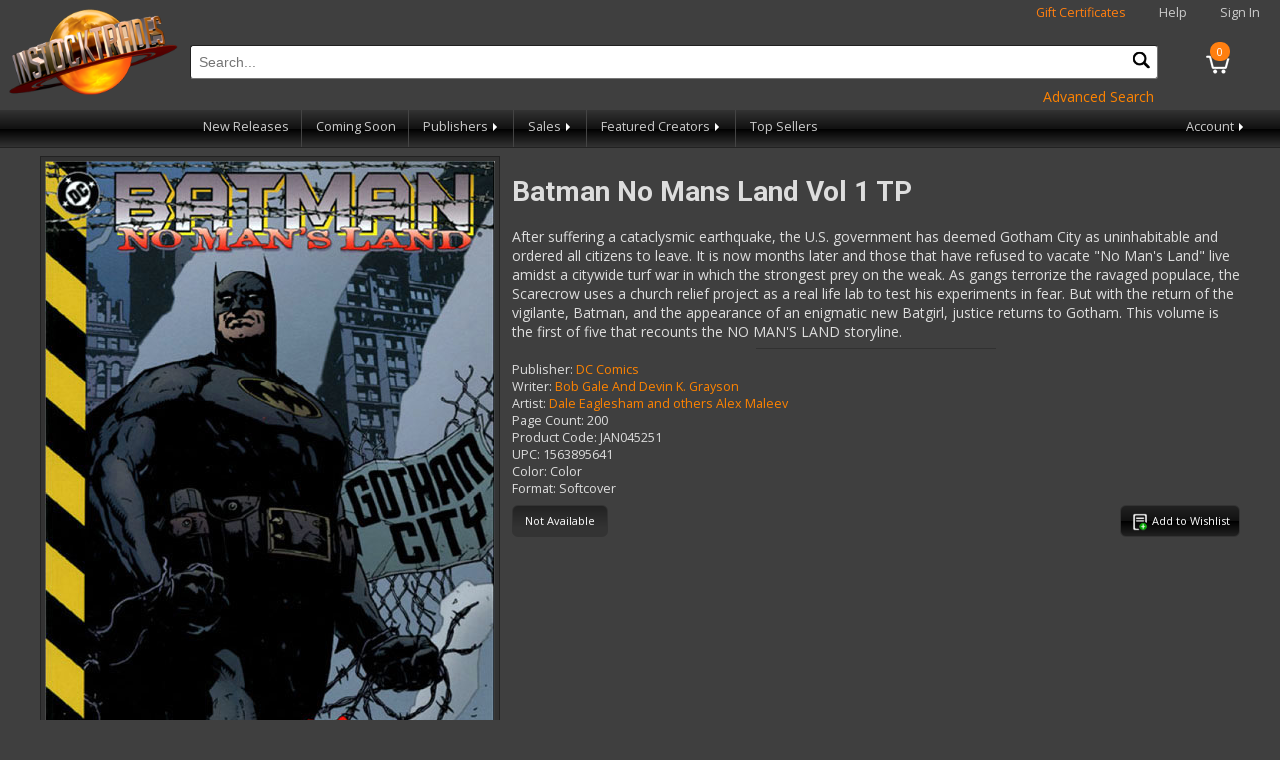

--- FILE ---
content_type: text/html; charset=utf-8
request_url: https://www.instocktrades.com/products/JAN045251/BATMAN-NO-MANS-LAND-VOL-1-TP-
body_size: 4585
content:

<!DOCTYPE html>
<html>
<head>
    <meta charset="utf-8" />
    <meta name="viewport" content="width=device-width, initial-scale=1.0">
    <title>Batman No Mans Land Vol 1 TP                                 - InStockTrades</title>
    <meta http-equiv="Content-Type" content="text/html; charset=iso-8859-1" />
    <meta name="description" content="Trade paperbacks from Marvel, DC, Image, Dark Horse and more! Discounted up to 42% off. No shipping on orders over $50." />
    <meta name="keywords" content="trade paperbacks,comic books,marvel,dc,image,dark horse,superman,batman,flash,wonder woman,spiderman,fantastic four,the hulk,captain america,thor" />
    <link rel="apple-touch-icon" sizes="180x180" href="/apple-touch-icon.png">
    <link rel="icon" type="image/png" sizes="32x32" href="/favicon-32x32.png">
    <link rel="icon" type="image/png" sizes="16x16" href="/favicon-16x16.png">
    
    <link rel="shortcut icon" href="/images/logo.png" />
    <link href="https://fonts.googleapis.com/css?family=Open+Sans|Roboto:400,700&display=swap" rel="stylesheet" />
    <link rel="stylesheet" href="/content/site.min.css?v=3" />
    <link rel="stylesheet" href="/content/jquery-ui.min.css" />
    <link rel="stylesheet" href="/content/jquery-ui.theme.min.css" />
    <script src="/bundles/modernizr?v=inCVuEFe6J4Q07A0AcRsbJic_UE5MwpRMNGcOtk94TE1"></script>

    <link rel="stylesheet" href="https://cdn.jsdelivr.net/gh/orestbida/cookieconsent@3.0.1/dist/cookieconsent.css">
    <script src="/scripts/cookieconsent-config.min.js" type="module"></script>
</head>
<body>
    
<div class="navbar-header">
    <a href="/"><img class="logo" src="/images/logo.png" alt="Instocktrades.com" /></a>
    <div class="navbar-heading">
        <span class="giftcertificates"><a href="/giftcertificates" class="highlight">Gift Certificates</a></span>
        <span class="help"><a href="/home/help">Help</a></span>
            <span class="greeting"><a href="/account/login">Sign In</a></span>
    </div>
    <a href="/cart" class="navbar-cart">
        <div class="cartcount">0</div>
    </a>
    <div class="navbar-search">
        <form id="sitesearchform" name="sitesearchform" method="get" action="/search">
            <input type="text" name="term" id="sitesearch" placeholder="Search..." autocomplete="off" required oninvalid="this.setCustomValidity('Please Enter a valid search term')" oninput="setCustomValidity('')" />
            <button type="submit" id="navsearchbutton" class="navsearchbutton" onclick="javascript: return document.getElementById('sitesearch').value.trim() != '';"><img src="/images/search.png" alt="search" /></button>
        </form>
        <div style="text-align:right;"><a href="/search?ps=true" class="action">Advanced Search</a></div>
    </div>
    <div class="navbar-menubar">
        <div class="navbar-menu trades hoverable">
            <a href="#trades" class="menu-label responsive">Trades <span class="navarrow"></span></a>
            <div class="navbar-menuitems responsive">
                <a href="/newreleases">New Releases</a>
                
                <a href="/comingsoon">Coming Soon</a>
                <div class="navbar-menu nested hoverable">
                    <a href="#" class="menu-label">Publishers <span class="navarrow"></span></a>
                    <div class="navbar-menuitems">
                            <a href="/publishers/dc-comics">DC Comics</a>
                            <a href="/publishers/marvel">Marvel</a>
                            <a href="/publishers/image">Image</a>
                            <a href="/publishers/dark-horse">Dark Horse</a>
                            <a href="/publishers/viz-media">Viz Media</a>
                            <a href="/publishers/kodansha">Kodansha</a>
                            <a href="/publishers/seven-seas">Seven Seas</a>
                            <a href="/publishers/fantagraphics">Fantagraphics</a>
                            <a href="/publishers/idw">IDW</a>
                        <a href="/publishers">View All Publishers</a>
                    </div>
                </div>
                <div class="navbar-menu nested hoverable">
                    <a href="#sales" class="menu-label">Sales <span class="navarrow"></span></a>
                    <div class="navbar-menuitems">
                        <a href="/clearance">Clearance</a>
                        <a href="/damages">Damages</a>
                            <a href="/specials/630/red-tag-sale">Red Tag Sale</a>
                            <a href="/specials/631/spotlight-sale-video-games">Spotlight Sale: Video Games</a>
                            <a href="/specials/632/24-hour-flash-sale!!">24-Hour Flash Sale!!</a>
                            <a href="/specials/633/creator-spotlight-osamu-tezuka">Creator Spotlight: Osamu Tezuka</a>
                            <a href="/specials/634/publisher-spotlight-humanoids">Publisher Spotlight: Humanoids</a>
                    </div>
                </div>
                <div class="navbar-menu nested hoverable">
                    <a href="#creators" class="menu-label">Featured Creators <span class="navarrow"></span></a>
                    <div class="navbar-menuitems">
                            <a href="/creator/giantgenerator">Giant Generator by Rick Remender</a>
                    </div>
                </div>
            </div>
        </div>
        
        <div class="navbar-menu topsellers">
            <a href="/products/topsellers">Top Sellers</a>
        </div>
        <div class="navbar-menu account hoverable">
            <a href="#account" class="menu-label">Account <span class="navarrow"></span></a>
            <div class="navbar-menuitems">
                <a href="/account/wishlist">Wishlist</a>
                <a href="/account">Account Profile</a>
                <a href="/account/orderhistory">Order History</a>
            </div>
        </div>
    </div>
</div>

    
    
    <div class="container body-content">
        

        


<div class="productdetail section">
    <div class="frame">
        <img class="itemimg" src="https://media.instocktrades.com/large/JAN045251.jpg" alt="Model.description" />
    </div>
    <div class="productcontent">
        <h1>Batman No Mans Land Vol 1 TP                                </h1>
        <div class="productdescription">After suffering a cataclysmic earthquake, the U.S. government has deemed Gotham City as uninhabitable and ordered all citizens to leave. It is now months later and those that have refused to vacate &quot;No Man&#39;s Land&quot; live amidst a citywide turf war in which the strongest prey on the weak. As gangs terrorize the ravaged populace, the Scarecrow uses a church relief project as a real life lab to test his experiments in fear. But with the return of the vigilante, Batman, and the appearance of an enigmatic new Batgirl, justice returns to Gotham. This volume is the first of five that recounts the NO MAN&#39;S LAND storyline.</div>
        <hr />
        <div class="prodinfo">
                <div class="publisher"><label>Publisher:</label> <a href="/publishers/dc-comics">DC Comics</a></div>
                            <div class="writer"><label>Writer:</label> <a href="/writers/bob-gale-and-devin-k-grayson">Bob Gale And Devin K. Grayson</a></div>
                            <div class="artist"><label>Artist:</label> <a href="/artists/dale-eaglesham-and-others-alex-maleev">Dale Eaglesham and others Alex Maleev</a></div>
                                        <div class="pagecount"><label>Page Count:</label> 200</div>
                            <div class="diamondcode"><label>Product Code:</label> JAN045251</div>
                            <div class="upc"><label>UPC:</label> 1563895641</div>
                            <div class="color"><label>Color:</label> Color</div>
                            <div class="format"><label>Format:</label> Softcover</div>
        </div>
                <div class="carting">
                <div class="btn disabledbutton">Not Available</div>
                            <button type="button" class="btn addtolist" data-id="1009" data-code="JAN045251" data-title="Batman No Mans Land Vol 1 TP                                "><img src="/images/addtowishlist.png" alt="Add to Wishlist" /><span class="wishlistlabel"> Add to Wishlist</span></button>
        </div>
    </div>
</div>

    </div>
    <footer>
        <div class="section" style="overflow:hidden;">
            <ul>
                <li class="heading">Main Menu</li>
                <li><a href="/">Home</a></li>
                <li><a href="/newreleases">New Releases</a></li>
                <li><a href="/comingsoon">Coming Soon</a></li>
                <li><a href="/clearance">Clearance</a></li>
                <li><a href="/damages">Damages</a></li>
                <li class="condensed"><a href="/publishers">Publishers</a></li>
                <li class="condensed"><a href="/writers">Writers</a></li>
                <li class="condensed"><a href="/artists">Artists</a></li>
                <li><a href="/giftcertificates">Gift Certificates</a></li>
                <li><a href="/home/help">Help</a></li>
                <li><a href="/home/privacy">Privacy and Security</a></li>
                <li><a href="/wishlists">Find a Wishlist</a></li>
                <li><a href="/home/contact">Contact Us</a></li>
            </ul>
            <ul class="expanded">
                <li class="heading">Publishers</li>
                    <li><a href="/publishers/dc-comics">DC Comics</a></li>
                    <li><a href="/publishers/marvel">Marvel</a></li>
                    <li><a href="/publishers/image">Image</a></li>
                    <li><a href="/publishers/dark-horse">Dark Horse</a></li>
                    <li><a href="/publishers/viz-media">Viz Media</a></li>
                    <li><a href="/publishers/kodansha">Kodansha</a></li>
                    <li><a href="/publishers/seven-seas">Seven Seas</a></li>
                    <li><a href="/publishers/fantagraphics">Fantagraphics</a></li>
                    <li><a href="/publishers/idw">IDW</a></li>
                <li><a href="/publishers">View All Publishers</a></li>
            </ul>
            <ul class="expanded">
                <li class="heading">Genres</li>
                    <li><a href="/genres/action-adventure">Action/Adventure</a></li>
                    <li><a href="/genres/crime">Crime</a></li>
                    <li><a href="/genres/fantasy">Fantasy</a></li>
                    <li><a href="/genres/horror">Horror</a></li>
                    <li><a href="/genres/humor-comedy">Humor/Comedy</a></li>
                    <li><a href="/genres/reference-art-books-how-to">Reference/Art Books/How To</a></li>
                    <li><a href="/genres/romance">Romance</a></li>
                    <li><a href="/genres/science-fiction">Science Fiction</a></li>
                    <li><a href="/genres/sports">Sports</a></li>
                    <li><a href="/genres/super-hero">Super-hero</a></li>
            </ul>
                <ul class="expanded">
                    <li class="heading">Writers</li>
                        <li><a href="/writers/robert-kirkman">Robert Kirkman</a></li>
                        <li><a href="/writers/jeff-lemire">Jeff Lemire</a></li>
                        <li><a href="/writers/brian-k-vaughan">Brian K. Vaughan</a></li>
                        <li><a href="/writers/rick-remender">Rick Remender</a></li>
                        <li><a href="/writers/ed-brubaker">Ed Brubaker</a></li>
                        <li><a href="/writers/kentaro-miura">Kentaro Miura</a></li>
                        <li><a href="/writers/tom-king">Tom King</a></li>
                        <li><a href="/writers/scott-snyder">Scott Snyder</a></li>
                        <li><a href="/writers/jonathan-hickman">Jonathan Hickman</a></li>
                        <li><a href="/writers/geoff-johns">Geoff Johns</a></li>
                    <li><a href="/writers">View All Writers</a></li>
                </ul>
                            <ul class="expanded">
                    <li class="heading">Artists</li>
                        <li><a href="/artists/sean-phillips">Sean Phillips</a></li>
                        <li><a href="/artists/kentaro-miura">Kentaro Miura</a></li>
                        <li><a href="/artists/ryan-ottley">Ryan Ottley</a></li>
                        <li><a href="/artists/fiona-staples">Fiona Staples</a></li>
                        <li><a href="/artists/dustin-nguyen">Dustin Nguyen</a></li>
                        <li><a href="/artists/cliff-chiang">Cliff Chiang</a></li>
                        <li><a href="/artists/charlie-adlard">Charlie Adlard</a></li>
                        <li><a href="/artists/andrea-sorrentino">Andrea Sorrentino</a></li>
                        <li><a href="/artists/greg-capullo">Greg Capullo</a></li>
                        <li><a href="/artists/hiroaki-samura">Hiroaki Samura</a></li>
                    <li><a href="/artists">View All Artists</a></li>
                </ul>
            <ul class="footerpromos">
                <li><img src="/images/ist42.jpg" alt="Instocktrades.com 42% off!" width="227" height="87" /></li>
                <li><a href="https://www.dcbservice.com" target="_blank"><img src="/images/dcbs40.jpg" width="227" height="87" alt="Discount Comic Book Service" /></a></li>
            </ul>
            <div class="copyright">
                &copy; 2026 Discount Comic Book Service (DCBS). All images &copy; respective owners and used with permission.
            </div>
        </div>
    </footer>

    <div id="confirmmsg">

    </div>
    <script type="text/javascript" src="/scripts/js.cookie.min.js"></script>
    <script src="/bundles/jquery?v=2u0aRenDpYxArEyILB59ETSCA2cfQkSMlxb6jbMBqf81"></script>

    <script type="text/javascript" src="/scripts/jquery-ui.min.js"></script>
    
    <script type="text/javascript" src="/scripts/jquery.hoverIntent.min.js"></script>
    <script type="text/javascript" src="/scripts/app.min.js?v=3"></script>
    
    <script id="free_accessibility_plugin_script" src="https://accessibility.f-static.com/site/free-accessibility-plugin/accessibility.min.js?lan=en&place=bottom-right&distance=20" crossorigin="anonymous" type="text/plain" data-category="functionality"></script>
</body>
</html>
